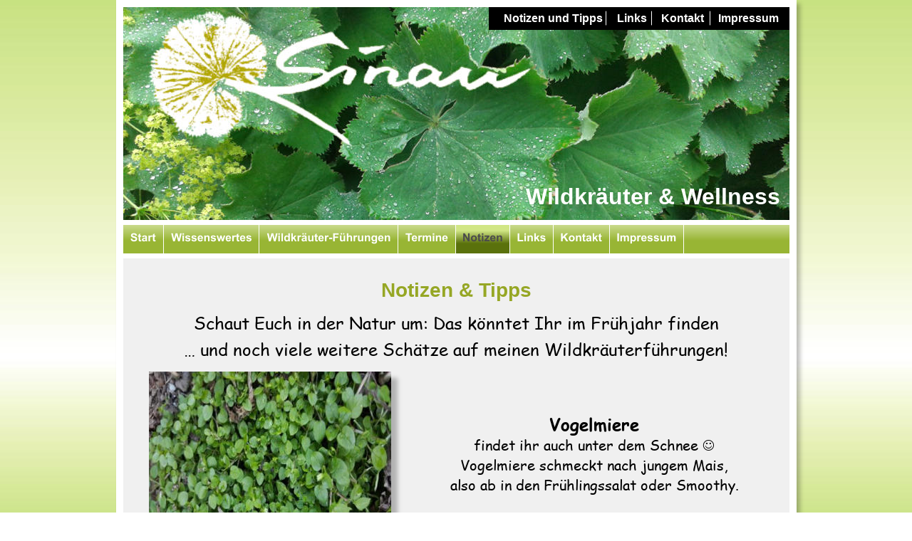

--- FILE ---
content_type: text/html
request_url: http://sinau-harz.de/notizen.htm
body_size: 22727
content:
<!DOCTYPE html PUBLIC "-//W3C//DTD XHTML 1.0 Transitional//EN" "http://www.w3.org/TR/xhtml1/DTD/xhtml1-transitional.dtd">
<html xmlns="http://www.w3.org/1999/xhtml">
<head>
 <meta http-equiv="X-UA-Compatible" content="IE=EDGE"/>
 <meta http-equiv="Content-Type" content="text/html; charset=Windows-1252"/>
 <meta name="Generator" content="Xara HTML filter v.8.1.1.476"/>
 <meta name="XAR Files" content="index_htm_files/xr_files.txt"/>
 <title>..:: SINAU - Wildkräuter &amp; Wellness ::..</title>
 <meta name="viewport" content="width=device-width, initial-scale=1" />
 <meta name="keywords" content="Sinau, Sabine, Schweiger, Goslar, Harz, Kräuterstempel, Wildkräuter, Wellness, Viktor, Harmonie, Kräuter, Öle, Massage, Wanderungen, Führungen"/>
 <meta name="description" content="Homepage von SINAU - Wildkräuter &amp; Wellness!"/>
 <link rel="stylesheet" type="text/css" href="index_htm_files/xr_fonts.css"/>
 <script type="text/javascript"><!--
 if(navigator.userAgent.indexOf('MSIE')!=-1 || navigator.userAgent.indexOf('Trident')!=-1){ document.write('<link rel="stylesheet" type="text/css" href="index_htm_files/xr_fontsie.css"/>');}
 --></script>
 <script language="JavaScript" type="text/javascript">document.documentElement.className="xr_bgh8";</script>
 <link rel="stylesheet" type="text/css" href="index_htm_files/xr_main.css"/>
 <link rel="stylesheet" type="text/css" href="index_htm_files/xr_text.css"/>
 <link rel="stylesheet" type="text/css" href="index_htm_files/custom_styles.css"/>
 <script type="text/javascript" src="index_htm_files/roe.js"></script>
 <script type="text/javascript" src="index_htm_files/replaceMobileFonts.js"></script>
 <link rel="stylesheet" type="text/css" href="index_htm_files/xr_all.css" id="xr_mvcss"/>
 <!--[if lt IE 9]><link rel="stylesheet" type="text/css" href="index_htm_files/xr_ie.css"/><![endif]-->
 <script type="text/javascript"> var xr_multivar=1;xr_ios_ini2();</script>
 <script type="text/javascript" src="index_htm_files/menu.js"></script>
 <link rel="stylesheet" type="text/css" href="index_htm_files/ani.css"/>
</head>
<body class="xr_bgb8">
<div class="xr_ap" id="xr_bph" style="width: 100%; height: 100%; left: 0px; top: 0px; overflow: hidden;">
<div class="xr_ar xr_mvp_10 xr_mvpo " style="width: 100%; height: 100%;">
<div class="xr_pbd">
</div>
</div>
</div>
<!--[if gte IE 9]><!-->
<div id="xr_xr" class="xr_noc" style="top:0px; position:relative; text-align:left; margin:0 auto;" onmousedown="xr_mm(event);">
<!--<![endif]-->
<!--[if lt IE 9]>
<div class="xr_ap" id="xr_xr" style="width: 955px; height: 1460px; top:0px; left:50%; margin-left: -478px; text-align: left;">
<![endif]-->
 <script type="text/javascript">var xr_xr=document.getElementById("xr_xr")</script>
<div id="xr_td" class="xr_td">
<div id="xr_mvp_9" class="xr_mvp_9 xr_bgn_8_0_0" style="position:absolute; width:955px; height:1460px;">
<div class="xr_ap xr_pp">
 <!--[if lt IE 9]>
 <img class="xr_ap" src="index_htm_files/562.png" alt="" title="" style="left: -2px; top: -2px; width: 969px; height: 1474px;"/>
 <![endif]-->
 <!--[if gte IE 9]><!-->
 <span class="xr_ar" style="left: 0px; top: 0px; width: 955px; height: 1460px; box-shadow: 5px 5px 6px rgba(0,0,0,0.25); background-color: #FFFFFF;"></span>
 <!--<![endif]-->
</div>
<div id="xr_xrc9" class="xr_ap xr_xri_ xr_xrc" style="width: 955px; height: 1460px; overflow:hidden;">
 <span class="xr_ar" style="left: 10px; top: 363px; width: 935px; height: 1084px; background-color: #F0F0F0;"></span>
 <span class="xr_ar" style="left: 10px; top: 1390px; width: 933px; height: 0px; background-color: #000000; border: 1px solid #7F7F7F;"></span>
 <div class="xr_s2" style="position: absolute; left:936px; top:1423px; width:220px; height:10px;">
  <span class="xr_tr xr_s2" style="left: -241.02px; top: -16.29px; width: 242px;"><span class="xr_s2" style="width:219.79px;display:inline-block;-ms-transform-origin: 0%;-webkit-transform-origin: 0%;transform-origin: 0%;-webkit-transform: scaleX(1);-moz-transform: scaleX(1);-o-transform: scaleX(1);transform: scaleX(1);">&#169; Sabine Schweiger &#8226; 2024</span></span>
 </div>
 <div class="xr_s11" style="position: absolute; left:0px; top:417px; width:955px; height:10px;font-family:Times New Roman;">
  <span class="xr_tc xr_s11" style="left: 361.61px; top: -25.35px; width: 232px;font-family:Times New Roman;"><span class="xr_s7" style="">Notizen &#38; Tipps</span></span>
  <span class="xr_tc Normal_text_b" style="left: 72.18px; top: 20.29px; width: 811px;font-family:'Comic Sans MS Regular';font-size:24px;color:#000000;">Schaut Euch in der Natur um: Das k&#246;nntet Ihr im Fr&#252;hjahr finden</span>
  <span class="xr_tc Normal_text_b" style="left: 57.54px; top: 57.04px; width: 840px;font-family:'Comic Sans MS Regular';font-size:24px;color:#000000;">&#8230; und noch viele weitere Sch&#228;tze auf meinen Wildkr&#228;uterf&#252;hrungen!</span>
 </div>
 <div class="xr_s8" style="position: absolute; left:398px; top:604px; width:547px; height:10px;">
  <span class="xr_tc xr_s8" style="left: 204.59px; top: -26.45px; width: 138px;">Vogelmiere</span>
  <span class="xr_tc xr_s12" style="left: 87.87px; top: 6.99px; width: 371px;font-family:Times New Roman;"><span class="xr_s1" style="">findet ihr auch unter dem Schnee </span><span class="xr_s13" style="">&#61514;</span></span>
  <span class="xr_tc xr_s1" style="left: 68.33px; top: 34.87px; width: 410px;">Vogelmiere schmeckt nach jungem Mais,</span>
  <span class="xr_tc xr_s1" style="left: 51.56px; top: 62.74px; width: 444px;">also ab in den Fr&#252;hlingssalat oder Smoothy.</span>
 </div>
 <div class="xr_s8" style="position: absolute; left:10px; top:936px; width:560px; height:10px;">
  <span class="xr_tc xr_s8" style="left: 185.61px; top: -26.45px; width: 188px;">Der Huflattich</span>
  <span class="xr_tc xr_s1" style="left: 126.26px; top: 6.99px; width: 307px;">ist auch ein Fr&#252;hlingsbote und</span>
  <span class="xr_tc xr_s1" style="left: 84.49px; top: 34.87px; width: 391px;">z&#228;hlt zu den &#228;ltesten Hustenmitteln &#8230;</span>
 </div>
 <div class="xr_s8" style="position: absolute; left:456px; top:1166px; width:489px; height:10px;">
  <span class="xr_tc xr_s8" style="left: 75.67px; top: -26.45px; width: 338px;">Die junge Knoblauchsrauke</span>
  <span class="xr_tc xr_s1" style="left: 14.49px; top: 6.99px; width: 460px;">ist jetzt vom Geschmack her am intensivsten</span>
  <span class="xr_tc xr_s1" style="left: 22.21px; top: 34.87px; width: 445px;">und schmeckt zum Beispiel im Kr&#228;uterquark</span>
  <span class="xr_tc xr_s1" style="left: 142.26px; top: 62.74px; width: 205px;">mit Pellkartoffeln &#8230;</span>
  <span class="xr_tc xr_s1" style="left: 28.46px; top: 90.61px; width: 432px;">den n&#228;chsten Tag k&#246;nnt Ihr ruhig ins B&#252;ro</span>
  <span class="xr_tc xr_s1" style="left: 3.47px; top: 118.48px; width: 488px;">gehen, der Pflanze fehlen Alliine und von daher </span>
  <span class="xr_tc xr_s12" style="left: 5.48px; top: 146.35px; width: 478px;font-family:Times New Roman;"><span class="xr_s1" style="">werden sich Eure Kollegen nicht beschweren </span><span class="xr_s13" style="">&#61514;</span></span>
 </div>
 <!--[if lt IE 9]>
 <img class="xr_ap" src="index_htm_files/205.jpg" alt="" title="" style="left: 46px; top: 522px; width: 357px; height: 309px;"/>
 <![endif]-->
 <!--[if gte IE 9]><!-->
 <img class="xr_rn_ xr_ap" src="index_htm_files/206.jpg" alt="" title="" style="left: 46px; top: 522px; width: 340px; height: 292px; box-shadow: 9px 9px 6px rgba(0,0,0,0.26);"/>
 <!--<![endif]-->
 <!--[if lt IE 9]>
 <img class="xr_ap" src="index_htm_files/207.jpg" alt="" title="" style="left: 569px; top: 814px; width: 357px; height: 308px;"/>
 <![endif]-->
 <!--[if gte IE 9]><!-->
 <img class="xr_rn_ xr_ap" src="index_htm_files/208.jpg" alt="" title="" style="left: 569px; top: 814px; width: 340px; height: 291px; box-shadow: 9px 9px 6px rgba(0,0,0,0.26);"/>
 <!--<![endif]-->
 <!--[if lt IE 9]>
 <img class="xr_ap" src="index_htm_files/209.jpg" alt="" title="" style="left: 46px; top: 1105px; width: 416px; height: 263px;"/>
 <![endif]-->
 <!--[if gte IE 9]><!-->
 <img class="xr_rn_ xr_ap" src="index_htm_files/210.jpg" alt="" title="" style="left: 47px; top: 1105px; width: 399px; height: 247px; box-shadow: 9px 9px 6px rgba(0,0,0,0.26);"/>
 <!--<![endif]-->
 <img class="xr_ap" src="index_htm_files/35.jpg" alt="" title="" style="left: 10px; top: 10px; width: 935px; height: 299px;"/>
 <div class="xr_s0" style="position: absolute; left:932px; top:287px; width:356px; height:10px;">
  <span class="xr_tr xr_s0" style="left: -393.95px; top: -29.24px; width: 394px;">Wildkr&#228;uter &#38; Wellness</span>
 </div>
 <img class="xr_ap" src="index_htm_files/36.jpg" alt="" title="" style="left: 45px; top: 10px; width: 549px; height: 203px;"/>
 <!--[if IE]>
 <a href="#" target="_self" onclick="return(xr_nn());">
  <span class="xr_ar" onmousemove="xr_mo(this,48,event)" style="left: 797px; top: 315px; width: 148px; height: 41px; background:url('index_htm_files/42.png') 0px 0px repeat;"></span>
 </a>
 <![endif]-->
 <!--[if !IE]>-->
 <a href="#" target="_self" onclick="return(xr_nn());">
  <span class="xr_ar" onmousemove="xr_mo(this,48,event)" style="left: 797px; top: 316px; width: 148px; height: 40px;background: -webkit-linear-gradient(-90deg, #C9DA8C -0%, #98B534 55%);background: -o-linear-gradient(-90deg, #C9DA8C -0%, #98B534 55%);background: linear-gradient(180deg, #C9DA8C -0%, #98B534 55%);"></span>
 </a>
 <!--<![endif]-->
 <span class="xr_ar" style="left: 523px; top: 10px; width: 422px; height: 32px; background-color: #000000;"></span>
 <img class="xr_rn_ xr_ap" src="index_htm_files/56.png" alt="" title="" style="left: 832px; top: 15px; width: 2px; height: 21px;"/>
 <img class="xr_rn_ xr_ap" src="index_htm_files/57.png" alt="" title="" style="left: 751px; top: 15px; width: 1px; height: 21px;"/>
 <img class="xr_rn_ xr_ap" src="index_htm_files/57.png" alt="" title="" style="left: 687px; top: 15px; width: 1px; height: 21px;"/>
 <div class="xr_s3" style="position: absolute; left:930px; top:31px; width:390px; height:10px;">
  <span class="xr_tr xr_s3" style="left: -430.93px; top: -14.48px; width: 431px;">Notizen und Tipps&nbsp;&nbsp;&nbsp;&nbsp; <a href="links.htm" onclick="return(xr_nn());" onmousemove="xr_mo(this,48)" ><span class="xr_s3" style="">Links</span></a>&nbsp;&nbsp;&nbsp;&nbsp; <a href="kontakt.htm" onclick="return(xr_nn());" onmousemove="xr_mo(this,48)" ><span class="xr_s3" style="">Kontakt</span></a>&nbsp;&nbsp;&nbsp;&nbsp; <a href="impressum.htm" onclick="return(xr_nn());" onmousemove="xr_mo(this,48)" ><span class="xr_s3" style="">Impressum</span></a></span>
 </div>
 <div id="xr_xo48" class="xr_ap" style="left:0; top:0; width:955px; height:100px; visibility:hidden; z-index:3;">
 <a href="" onclick="return(false);" onmousedown="xr_ppir(this);">
 </a>
 </div>
 <div id="xr_xd48"></div>
</div>
<div class="xr_xpos" style="position:absolute; left: 10px; top: 315px; width:786px; height:41px;">
<div id="xr_nb33" class="xr_ar">
 <div class="xr_ar xr_nb0">
 <a href="index.htm" onclick="return(xr_nn());">
  <img class="xr_rn_ xr_ap" src="index_htm_files/1363.png" alt="Start" title="" onmousemove="xr_mo(this,48,event)" style="left: 0px; top: 0px; width: 56px; height: 41px;"/>
  <img class="xr_rn_ xr_ap xr_ro xr_ro0 xr_tt3" src="index_htm_files/1387.png" alt="Start" title="" style="left: 0px; top: 0px; width: 56px; height: 41px;"/>
 </a>
 </div>
 <div class="xr_ar xr_nb0">
 <a href="wissenswertes.htm" onclick="return(xr_nn());">
  <img class="xr_rn_ xr_ap" src="index_htm_files/1364.png" alt="Wissenswertes" title="" onmousemove="xr_mo(this,48,event)" style="left: 56px; top: 0px; width: 135px; height: 41px;"/>
  <img class="xr_rn_ xr_ap xr_ro xr_ro0 xr_tt3" src="index_htm_files/1388.png" alt="Wissenswertes" title="" style="left: 56px; top: 0px; width: 135px; height: 41px;"/>
 </a>
 </div>
 <div class="xr_ar xr_nb0">
 <a href="wildkraeuter_fuehrungen.htm" onclick="return(xr_nn());">
  <img class="xr_rn_ xr_ap" src="index_htm_files/1365.png" alt="Wildkräuter-Führungen" title="" onmousemove="xr_mo(this,48,event)" style="left: 191px; top: 0px; width: 194px; height: 41px;"/>
  <img class="xr_rn_ xr_ap xr_ro xr_ro0 xr_tt3" src="index_htm_files/1389.png" alt="Wildkräuter-Führungen" title="" style="left: 191px; top: 0px; width: 194px; height: 41px;"/>
 </a>
 </div>
 <div class="xr_ar xr_nb0">
 <a href="termine.htm" onclick="return(xr_nn());">
  <img class="xr_rn_ xr_ap" src="index_htm_files/1366.png" alt="Termine" title="" onmousemove="xr_mo(this,48,event)" style="left: 385px; top: 0px; width: 81px; height: 41px;"/>
  <img class="xr_rn_ xr_ap xr_ro xr_ro0 xr_tt3" src="index_htm_files/1390.png" alt="Termine" title="" style="left: 385px; top: 0px; width: 81px; height: 41px;"/>
 </a>
 </div>
 <div class="xr_ar xr_nb0">
 <a href="javascript:;" onclick="return(xr_nn());">
  <img class="xr_rn_ xr_ap" src="index_htm_files/1367.png" alt="Notizen" title="" onmousemove="xr_mo(this,48,event)" style="left: 466px; top: 0px; width: 77px; height: 41px;"/>
  <img class="xr_rn_ xr_ap xr_rs" src="index_htm_files/1391.png" alt="Notizen" title="" style="left: 466px; top: 0px; width: 77px; height: 41px;"/>
 </a>
 </div>
 <div class="xr_ar xr_nb0">
 <a href="links.htm" onclick="return(xr_nn());">
  <img class="xr_rn_ xr_ap" src="index_htm_files/1368.png" alt="Links" title="" onmousemove="xr_mo(this,48,event)" style="left: 543px; top: 0px; width: 60px; height: 41px;"/>
  <img class="xr_rn_ xr_ap xr_ro xr_ro0 xr_tt3" src="index_htm_files/1392.png" alt="Links" title="" style="left: 543px; top: 0px; width: 60px; height: 41px;"/>
 </a>
 </div>
 <div class="xr_ar xr_nb0">
 <a href="kontakt.htm" onclick="return(xr_nn());">
  <img class="xr_rn_ xr_ap" src="index_htm_files/1369.png" alt="Kontakt" title="" onmousemove="xr_mo(this,48,event)" style="left: 604px; top: 0px; width: 78px; height: 41px;"/>
  <img class="xr_rn_ xr_ap xr_ro xr_ro0 xr_tt3" src="index_htm_files/1393.png" alt="Kontakt" title="" style="left: 604px; top: 0px; width: 78px; height: 41px;"/>
 </a>
 </div>
 <div class="xr_ar xr_nb0">
 <a href="impressum.htm" onclick="return(xr_nn());">
  <img class="xr_rn_ xr_ap" src="index_htm_files/1370.png" alt="Impressum" title="" onmousemove="xr_mo(this,48,event)" style="left: 683px; top: 0px; width: 103px; height: 41px;"/>
  <img class="xr_rn_ xr_ap xr_ro xr_ro0 xr_tt3" src="index_htm_files/1394.png" alt="Impressum" title="" style="left: 683px; top: 0px; width: 103px; height: 41px;"/>
 </a>
 </div>
</div>
</div>
</div>
<div id="xr_mvp_10" class="xr_mvp_10 xr_bgn_9_-768_2481 xr_mvpo" style="position:absolute; width:480px; height:1745px;">
<div class="xr_ap xr_pp">
 <span class="xr_ar" style="left: 0px; top: 0px; width: 480px; height: 1745px; background-color: #FFFFFF;"></span>
</div>
<div id="xr_xrc10" class="xr_ap xr_xri_ xr_xrc" style="width: 480px; height: 1745px; overflow:hidden;">
 <img class="xr_rn_ xr_ap" src="index_htm_files/64.jpg" alt="" title="" style="left: 0px; top: 80px; width: 480px; height: 234px;"/>
 <div class="xr_s4" style="position: absolute; left:466px; top:297px; width:279px; height:10px;">
  <span class="xr_tr xr_s4" style="left: -308.43px; top: -22.89px; width: 308px;">Wildkr&#228;uter &#38; Wellness</span>
 </div>
 <img class="xr_ap" src="index_htm_files/65.jpg" alt="" title="" style="left: 27px; top: 80px; width: 430px; height: 159px;"/>
 <div class="xr_s7" style="position: absolute; left:0px; top:360px; width:480px; height:10px;">
  <span class="xr_tc xr_s7" style="left: 106.82px; top: -25.35px; width: 266px;">Notizen und Tipps</span>
  <span class="xr_tc xr_s1" style="left: 88.05px; top: 28.27px; width: 304px;">Schaut Euch in der Natur um:</span>
  <span class="xr_tc xr_s1" style="left: 57.31px; top: 56.15px; width: 365px;">Das k&#246;nntet Ihr im Fr&#252;hjahr finden</span>
  <span class="xr_tc xr_s1" style="left: 49.38px; top: 84.02px; width: 381px;">&#8230; und noch viele weitere Sch&#228;tze auf</span>
  <span class="xr_tc xr_s1" style="left: 83.78px; top: 111.89px; width: 312px;">meinen Wildkr&#228;uterf&#252;hrungen!</span>
  <span class="xr_tc xr_s8" style="left: 171.09px; top: 167.63px; width: 138px;">Vogelmiere</span>
  <span class="xr_tc xr_s12" style="left: 54.37px; top: 201.07px; width: 371px;font-family:Times New Roman;"><span class="xr_s1" style="">findet ihr auch unter dem Schnee </span><span class="xr_s13" style="">&#61514;</span></span>
  <span class="xr_tc xr_s1" style="left: 34.83px; top: 228.94px; width: 410px;">Vogelmiere schmeckt nach jungem Mais,</span>
  <span class="xr_tc xr_s1" style="left: 18.06px; top: 256.81px; width: 444px;">also ab in den Fr&#252;hlingssalat oder Smoothy.</span>
  <span class="xr_tc xr_s8" style="left: 145.82px; top: 619.13px; width: 188px;">Der Huflattich</span>
  <span class="xr_tc xr_s1" style="left: 86.47px; top: 652.58px; width: 307px;">ist auch ein Fr&#252;hlingsbote und</span>
  <span class="xr_tc xr_s1" style="left: 44.69px; top: 680.45px; width: 391px;">z&#228;hlt zu den &#228;ltesten Hustenmitteln &#8230;</span>
  <span class="xr_tc xr_s8" style="left: 71.02px; top: 1042.77px; width: 338px;">Die junge Knoblauchsrauke</span>
  <span class="xr_tc xr_s1" style="left: 9.84px; top: 1076.21px; width: 460px;">ist jetzt vom Geschmack her am intensivsten</span>
  <span class="xr_tc xr_s1" style="left: 17.56px; top: 1104.08px; width: 445px;">und schmeckt zum Beispiel im Kr&#228;uterquark</span>
  <span class="xr_tc xr_s1" style="left: 137.6px; top: 1131.95px; width: 205px;">mit Pellkartoffeln &#8230;</span>
  <span class="xr_tc xr_s1" style="left: 23.81px; top: 1159.82px; width: 432px;">den n&#228;chsten Tag k&#246;nnt Ihr ruhig ins B&#252;ro</span>
  <span class="xr_tc xr_s1" style="left: -1.18px; top: 1187.69px; width: 488px;">gehen, der Pflanze fehlen Alliine und von daher </span>
  <span class="xr_tc xr_s12" style="left: 0.83px; top: 1215.56px; width: 478px;font-family:Times New Roman;"><span class="xr_s1" style="">werden sich Eure Kollegen nicht beschweren </span><span class="xr_s13" style="">&#61514;</span></span>
 </div>
 <!--[if lt IE 9]>
 <img class="xr_ap" src="index_htm_files/211.jpg" alt="" title="" style="left: 69px; top: 660px; width: 357px; height: 308px;"/>
 <![endif]-->
 <!--[if gte IE 9]><!-->
 <img class="xr_rn_ xr_ap" src="index_htm_files/206.jpg" alt="" title="" style="left: 69px; top: 660px; width: 340px; height: 292px; box-shadow: 9px 9px 6px rgba(0,0,0,0.26);"/>
 <!--<![endif]-->
 <!--[if lt IE 9]>
 <img class="xr_ap" src="index_htm_files/212.jpg" alt="" title="" style="left: 69px; top: 1083px; width: 357px; height: 307px;"/>
 <![endif]-->
 <!--[if gte IE 9]><!-->
 <img class="xr_rn_ xr_ap" src="index_htm_files/208.jpg" alt="" title="" style="left: 69px; top: 1083px; width: 340px; height: 291px; box-shadow: 9px 9px 6px rgba(0,0,0,0.26);"/>
 <!--<![endif]-->
 <span class="xr_ar" style="left: 0px; top: 1642px; width: 480px; height: 103px; background-color: #98B534;"></span>
 <div class="xr_s5" style="position: absolute; left:468px; top:1730px; width:219px; height:10px;">
  <span class="xr_tr xr_s5" style="left: -241.77px; top: -16.29px; width: 242px;"><span class="xr_s5" style="width:219.79px;display:inline-block;-ms-transform-origin: 0%;-webkit-transform-origin: 0%;transform-origin: 0%;-webkit-transform: scaleX(1);-moz-transform: scaleX(1);-o-transform: scaleX(1);transform: scaleX(1);">&#169; Sabine Schweiger &#8226; 2024</span></span>
 </div>
 <img class="xr_rn_ xr_ap" src="index_htm_files/481.png" alt="" title="" style="left: 15px; top: 1649px; width: 240px; height: 89px;"/>
 <div class="xr_s5" style="position: absolute; left:466px; top:1670px; width:268px; height:10px;">
  <span class="xr_tr xr_s5" style="left: -297.08px; top: -16.29px; width: 297px;"><a href="links.htm" onclick="return(xr_nn());" onmousemove="xr_mo(this,54)" ><span class="xr_s6" style="">Links</span></a><a href="kontakt.htm" onclick="return(xr_nn());" onmousemove="xr_mo(this,54)" ><span class="xr_s5" style="">&nbsp;&nbsp;&nbsp;&nbsp; </span></a><a href="kontakt.htm" onclick="return(xr_nn());" onmousemove="xr_mo(this,54)" ><span class="xr_s6" style="">Konktakt</span></a>&nbsp;&nbsp;&nbsp;&nbsp; <a href="impressum.htm" onclick="return(xr_nn());" onmousemove="xr_mo(this,54)" ><span class="xr_s6" style="">Impressum</span></a></span>
 </div>
 <img class="xr_rn_ xr_ap" src="index_htm_files/91.png" alt="" title="" style="left: 255px; top: 1655px; width: 1px; height: 21px;"/>
 <img class="xr_rn_ xr_ap" src="index_htm_files/91.png" alt="" title="" style="left: 357px; top: 1655px; width: 1px; height: 21px;"/>
 <div id="xr_xo54" class="xr_ap" style="left:0; top:0; width:480px; height:100px; visibility:hidden; z-index:3;">
 <a href="" onclick="return(false);" onmousedown="xr_ppir(this);">
 </a>
 </div>
 <div id="xr_xd54"></div>
</div>
<div class="xr_xpos" style="position:absolute; left: 99px; top: 26px; width:283px; height:31px;">
<div id="xr_nb37" class="xr_ar">
 <div class="xr_ar xr_nb0">
 <a href="javascript:;" onclick="return(xr_nn());">
  <img class="xr_rn_ xr_ap" src="index_htm_files/183.png" alt="&#926;&#926; NAVIGATION MENÜ" title="" style="left: 0px; top: 0px; width: 283px; height: 31px;"/>
  <img class="xr_rn_ xr_ap xr_ro xr_ro0 xr_tt3" src="index_htm_files/76.png" alt="&#926;&#926; NAVIGATION MENÜ" title="" style="left: 0px; top: 0px; width: 283px; height: 31px;"/>
 </a>
  <div class="xr_nb2 xr_nb5 xr_smp0_-283" style="left:0px; top:31px; min-width:283px;">
  <ul class="xr_nb4">
   <li><a href="index.htm">START</a>
   </li>
   <li><a href="wissenswertes.htm" target="_self">WISSENSWERTES</a>
   </li>
   <li><a href="wildkraeuter_fuehrungen.htm" target="_self">WILDKRÄUTER-FÜHRUNGEN</a>
   </li>
   <li><a href="termine.htm" target="_self">TERMINE</a>
   </li>
   <li><a href="notizen.htm" target="_self">NOTIZEN</a>
   </li>
   <li><a href="links.htm" target="_self">LINKS</a>
   </li>
   <li><a href="kontakt.htm" target="_self">KONTAKT</a>
   </li>
   <li><a href="impressum.htm" target="_self">IMPRESSUM</a>
   </li>
  </ul>
  </div>
 </div>
</div>
</div>
</div>
</div>
</div>
<!--[if lt IE 7]><script type="text/javascript" src="index_htm_files/png.js"></script><![endif]-->
<!--[if IE]><script type="text/javascript">xr_aeh()</script><![endif]--><!--[if !IE]>--><script type="text/javascript">xr_htm();repMobFonts();window.addEventListener('load', xr_aeh, false);</script><!--<![endif]-->
</body>
</html>

--- FILE ---
content_type: text/css
request_url: http://sinau-harz.de/index_htm_files/xr_fonts.css
body_size: 1090
content:
@import url(//fonts.googleapis.com/css?family=Arimo:700,regular&subset=latin);
@font-face {font-family: 'Comic Sans MS Regular';font-weight:normal;font-style:normal;src: url("XaraWDEmbeddedHTMLfont1.eot?") format("embedded-opentype"), url("XaraWDEmbeddedHTMLfont1.ttf") format("truetype"), local('Comic Sans MS Regular'), local("ComicSansMS");}
@font-face {font-family: 'Comic Sans MS Bold';font-weight:700;font-style:normal;src: url("XaraWDEmbeddedHTMLfont2.eot?") format("embedded-opentype"), url("XaraWDEmbeddedHTMLfont2.ttf") format("truetype"), local('Comic Sans MS Bold'), local("ComicSansMS");}
@font-face {font-family: 'Wingdings Regular';font-weight:normal;font-style:normal;src: url("XaraWDEmbeddedHTMLfont3.eot?") format("embedded-opentype"), url("XaraWDEmbeddedHTMLfont3.ttf") format("truetype"), local('Wingdings Regular'), local("Wingdings");}


--- FILE ---
content_type: text/css
request_url: http://sinau-harz.de/index_htm_files/xr_main.css
body_size: 16113
content:
/* Site settings */
body {background-color:#ffffff;margin:0px;font-family:Arial,sans-serif;font-size:13px;font-weight:normal;font-style:normal;text-decoration:none;color:#000000;letter-spacing:0em;-webkit-print-color-adjust:exact;}
a {text-decoration:none;}
a:link {color:#96A725; cursor:pointer;}
a:visited {color:#000000;}
a:hover {color:#000000;}
a * {color:#96A725;text-decoration:none;}
sup {font-size:0.5em; vertical-align: 0.66em;}
sub {font-size:0.5em; vertical-align: -0.1em;}
.xr_tl {position: absolute; white-space: pre; unicode-bidi:bidi-override;}
.xr_tr {position: absolute; white-space: pre; unicode-bidi:bidi-override; text-align:right;}
.xr_tc {position: absolute; white-space: pre; unicode-bidi:bidi-override; text-align:center;}
.xr_tj {position: absolute; unicode-bidi:bidi-override; text-align:justify;}
.xr_tb {position: absolute; unicode-bidi:bidi-override;}
.xr_e1 {display: inline-block; border:none; white-space:normal;}
.xr_e2 {position: absolute; display: block; border:none;}
.xr_ap {position: absolute; border:none;}
.xr_ar {position: absolute; display:block;}
.xr_ae {position: relative; border:none;}
.xr_strb {z-index: 1;}
.xr_xrc, .xr_xri_, .xr_sxri, .xr_xpos {z-index: 2;}
.xr_ro, .xr_rd, .xr_rs {z-index: 3;}
.xr_tu {unicode-bidi:bidi-override;margin-top:0px;margin-bottom:0px;}
.xr_tl, .xr_tr, .xr_tc, .xr_tj, .xr_tb {text-rendering: optimizeLegibility;}

.xr_tt0 {transition: all 0s;}
.xr_tt1 {transition: all 0.1s; transition-timing-function: ease-in;}
.xr_tt2 {transition: all 0.25s; transition-timing-function: ease-in;}
.xr_tt3 {transition: all 0.5s; transition-timing-function: ease-in;}
.xr_tt4 {transition: all 1s; transition-timing-function: ease-in;}
.xr_tt5 {transition: all 2s; transition-timing-function: ease-in;}
a:hover .xr_ro, a:active .xr_rd, .xr_nb0:hover .xr_ro{visibility:visible;opacity: 1;transform: none;}

a:active .xr_ro {opacity:0;}
.xr_ro, .xr_rd {visibility:hidden;opacity:0;}
.xr_ro0, .xr_rd0, a:active .xr_ro0 {opacity:0;}
.xr_ro1, .xr_rd1, a:active .xr_ro1 {transform:translate3d(0,-20%,0);}
.xr_ro2, .xr_rd2, a:active .xr_ro2 {transform:translate3d(20%,0,0);}
.xr_ro3, .xr_rd3, a:active .xr_ro3 {transform-origin:top; transform:scale3d(1,0.3,1);}
.xr_ro4, .xr_rd4, a:active .xr_ro4 {transform-origin:left; transform:scale3d(0.3,1,1);}
.xr_ro5, .xr_rd5, a:active .xr_ro5 {transform:rotate3d(1,0,0,180deg); -ms-transform: rotateX(180deg);}
.xr_ro6, .xr_rd6, a:active .xr_ro6 {transform:rotate3d(0,1,0,180deg); -ms-transform: rotateY(180deg);}
.xr_ro7, .xr_rd7, a:active .xr_ro7 {transform:rotate3d(0,0,1,180deg);}
.xr_ro8, .xr_rd8, a:active .xr_ro8 {transform:scale3d(0.3,0.3,1);}
.xr_ro9, .xr_rd9, a:active .xr_ro9 {transform:skew(-30deg,0) translate3d(10%,0,0);}
.xr_ro10, .xr_rd10, a:active .xr_ro10 {transform-origin:50% 500%; transform:rotate3d(0,0,1,10deg);}
.xr_ro11, .xr_rd11, a:active .xr_ro11 {transform:translate3d(0,-50%,0) scale3d(0.3,0.3,1);}
.xr_ro12, .xr_rd12, a:active .xr_ro12 {transform:translate3d(0,20%,0);}
.xr_ro13, .xr_rd13, a:active .xr_ro13 {transform:translate3d(-20%,0,0);}
.xr_stickie {z-index: 90;}
.xr_nb0 {touch-action: none;}
.xr_nb0:hover > .xr_nb2, .xr_nb1:hover > .xr_nb2 {visibility: visible; opacity: 1 !important; transform: none !important;}
.xr_nb2 {white-space: nowrap; padding:0px; margin:0px; visibility: hidden; position: absolute; z-index:101;}
.xr_nb2 li {display:block;}
.xr_nb2 li a {display:block; text-decoration:none;}
.xr_nb4 {display:block; padding:0px; margin:0px;}
.xr_nb6 {width:100%; height:2px;}
.xr_nb1 {position: relative;}
.xr_nb1:after {content: ''; position: absolute; top: 50%; right: .5em; height: 0px; width: 0px; border: 5px solid transparent; margin-top: -5px; margin-right: -3px; border-color: transparent; border-left-color: inherit;}
body {text-align:center;}
@media screen, handheld {
.xr_app {position: absolute;}
.xr_apb {display:block; position:absolute;}
.xr_c_Light_Text_a {color:#FFFFFF;}
.xr_c_Theme_Color_1_a {color:#98B534;}
.xr_c_Dark_Text {color:#40201D;}
.xr_c_Theme_Color_1 {color:#40201D;}
.xr_c_Theme_Color_2 {color:#7F5434;}
.xr_c_Light_Text {color:#FFFFFF;}
.xr_c_Dark_Text_a {color:#4B4B4B;}
.xr_bgb0 {background:url('32.jpg') 0px 0px repeat;}
#xr_nb1 {font-family:Arial; font-size:11px;}
#xr_nb1 li:hover > a {background-color:#FFFFFF; color:#FFFFFF;}
#xr_nb1 li a {color:#000000; background-color:#B2B2B2; padding:2px; padding-right:20px;}
#xr_nb1 li > div {background-color:#B2B2B2; padding:2px;}
#xr_nb1 .xr_nb6 {background-color:#000000;}
#xr_nb1 li {border-color:#000000;}
#xr_nb1 li:hover {border-color:#FFFFFF;}
#xr_nb1 ul {border: solid 0px #000000;}
#xr_nb1 .xr_nb2 {transition: visibility 300ms;}
.xr_bgb1 {background:url('103.png') -768px 1798px repeat;}
#xr_nb5 {font-family:Arial; font-size:18px; font-weight:bold;}
#xr_nb5 li:hover > a {background-color:#C8E281; color:#FFFFFF;}
#xr_nb5 li a {color:#000000; background-color:#E5EFB3; padding:10px; padding-right:28px;}
#xr_nb5 li > div {background-color:#E5EFB3; padding:10px;}
#xr_nb5 .xr_nb6 {background-color:#000000;}
#xr_nb5 li {border-color:#000000;}
#xr_nb5 li:hover {border-color:#FFFFFF;}
#xr_nb5 ul {border: solid 0px #000000;}
#xr_nb5 .xr_nb4 {opacity: 0.90;}
#xr_nb5 .xr_nb5 {border-color: rgba(0,0,0,0.90);}
#xr_nb5 .xr_nb5 {margin: 0px 1px 0px 1px;}
#xr_nb5 .xr_nb2 {opacity: 0; transition-timing-function: ease-in; transition: opacity 200ms, visibility 200ms;}
.xr_bgb2 {background:url('32.jpg') 0px 0px repeat;}
#xr_nb9 {font-family:Arial; font-size:11px;}
#xr_nb9 li:hover > a {background-color:#FFFFFF; color:#FFFFFF;}
#xr_nb9 li a {color:#000000; background-color:#B2B2B2; padding:2px; padding-right:20px;}
#xr_nb9 li > div {background-color:#B2B2B2; padding:2px;}
#xr_nb9 .xr_nb6 {background-color:#000000;}
#xr_nb9 li {border-color:#000000;}
#xr_nb9 li:hover {border-color:#FFFFFF;}
#xr_nb9 ul {border: solid 0px #000000;}
#xr_nb9 .xr_nb2 {transition: visibility 300ms;}
.xr_bgb3 {background:url('103.png') -768px 4088px repeat;}
#xr_nb13 {font-family:Arial; font-size:18px; font-weight:bold;}
#xr_nb13 li:hover > a {background-color:#C8E281; color:#FFFFFF;}
#xr_nb13 li a {color:#000000; background-color:#E5EFB3; padding:10px; padding-right:28px;}
#xr_nb13 li > div {background-color:#E5EFB3; padding:10px;}
#xr_nb13 .xr_nb6 {background-color:#000000;}
#xr_nb13 li {border-color:#000000;}
#xr_nb13 li:hover {border-color:#FFFFFF;}
#xr_nb13 ul {border: solid 0px #000000;}
#xr_nb13 .xr_nb4 {opacity: 0.90;}
#xr_nb13 .xr_nb5 {border-color: rgba(0,0,0,0.90);}
#xr_nb13 .xr_nb5 {margin: 0px 1px 0px 1px;}
#xr_nb13 .xr_nb2 {opacity: 0; transition-timing-function: ease-in; transition: opacity 200ms, visibility 200ms;}
.xr_bgb4 {background:url('32.jpg') 0px 0px repeat;}
#xr_nb17 {font-family:Arial; font-size:11px;}
#xr_nb17 li:hover > a {background-color:#FFFFFF; color:#FFFFFF;}
#xr_nb17 li a {color:#000000; background-color:#B2B2B2; padding:2px; padding-right:20px;}
#xr_nb17 li > div {background-color:#B2B2B2; padding:2px;}
#xr_nb17 .xr_nb6 {background-color:#000000;}
#xr_nb17 li {border-color:#000000;}
#xr_nb17 li:hover {border-color:#FFFFFF;}
#xr_nb17 ul {border: solid 0px #000000;}
#xr_nb17 .xr_nb2 {transition: visibility 300ms;}
.xr_bgb5 {background:url('103.png') -768px 2098px repeat;}
#xr_nb21 {font-family:Arial; font-size:18px; font-weight:bold;}
#xr_nb21 li:hover > a {background-color:#C8E281; color:#FFFFFF;}
#xr_nb21 li a {color:#000000; background-color:#E5EFB3; padding:10px; padding-right:28px;}
#xr_nb21 li > div {background-color:#E5EFB3; padding:10px;}
#xr_nb21 .xr_nb6 {background-color:#000000;}
#xr_nb21 li {border-color:#000000;}
#xr_nb21 li:hover {border-color:#FFFFFF;}
#xr_nb21 ul {border: solid 0px #000000;}
#xr_nb21 .xr_nb4 {opacity: 0.90;}
#xr_nb21 .xr_nb5 {border-color: rgba(0,0,0,0.90);}
#xr_nb21 .xr_nb5 {margin: 0px 1px 0px 1px;}
#xr_nb21 .xr_nb2 {opacity: 0; transition-timing-function: ease-in; transition: opacity 200ms, visibility 200ms;}
.xr_bgb6 {background:url('32.jpg') 0px 0px repeat;}
#xr_nb25 {font-family:Arial; font-size:11px;}
#xr_nb25 li:hover > a {background-color:#FFFFFF; color:#FFFFFF;}
#xr_nb25 li a {color:#000000; background-color:#B2B2B2; padding:2px; padding-right:20px;}
#xr_nb25 li > div {background-color:#B2B2B2; padding:2px;}
#xr_nb25 .xr_nb6 {background-color:#000000;}
#xr_nb25 li {border-color:#000000;}
#xr_nb25 li:hover {border-color:#FFFFFF;}
#xr_nb25 ul {border: solid 0px #000000;}
#xr_nb25 .xr_nb2 {transition: visibility 300ms;}
.xr_bgb7 {background:url('103.png') -768px 1689px repeat;}
#xr_nb29 {font-family:Arial; font-size:18px; font-weight:bold;}
#xr_nb29 li:hover > a {background-color:#C8E281; color:#FFFFFF;}
#xr_nb29 li a {color:#000000; background-color:#E5EFB3; padding:10px; padding-right:28px;}
#xr_nb29 li > div {background-color:#E5EFB3; padding:10px;}
#xr_nb29 .xr_nb6 {background-color:#000000;}
#xr_nb29 li {border-color:#000000;}
#xr_nb29 li:hover {border-color:#FFFFFF;}
#xr_nb29 ul {border: solid 0px #000000;}
#xr_nb29 .xr_nb4 {opacity: 0.90;}
#xr_nb29 .xr_nb5 {border-color: rgba(0,0,0,0.90);}
#xr_nb29 .xr_nb5 {margin: 0px 1px 0px 1px;}
#xr_nb29 .xr_nb2 {opacity: 0; transition-timing-function: ease-in; transition: opacity 200ms, visibility 200ms;}
.xr_bgb8 {background:url('32.jpg') 0px 0px repeat;}
#xr_nb33 {font-family:Arial; font-size:11px;}
#xr_nb33 li:hover > a {background-color:#FFFFFF; color:#FFFFFF;}
#xr_nb33 li a {color:#000000; background-color:#B2B2B2; padding:2px; padding-right:20px;}
#xr_nb33 li > div {background-color:#B2B2B2; padding:2px;}
#xr_nb33 .xr_nb6 {background-color:#000000;}
#xr_nb33 li {border-color:#000000;}
#xr_nb33 li:hover {border-color:#FFFFFF;}
#xr_nb33 ul {border: solid 0px #000000;}
#xr_nb33 .xr_nb2 {transition: visibility 300ms;}
.xr_bgb9 {background:url('103.png') -768px 2481px repeat;}
#xr_nb37 {font-family:Arial; font-size:18px; font-weight:bold;}
#xr_nb37 li:hover > a {background-color:#C8E281; color:#FFFFFF;}
#xr_nb37 li a {color:#000000; background-color:#E5EFB3; padding:10px; padding-right:28px;}
#xr_nb37 li > div {background-color:#E5EFB3; padding:10px;}
#xr_nb37 .xr_nb6 {background-color:#000000;}
#xr_nb37 li {border-color:#000000;}
#xr_nb37 li:hover {border-color:#FFFFFF;}
#xr_nb37 ul {border: solid 0px #000000;}
#xr_nb37 .xr_nb4 {opacity: 0.90;}
#xr_nb37 .xr_nb5 {border-color: rgba(0,0,0,0.90);}
#xr_nb37 .xr_nb5 {margin: 0px 1px 0px 1px;}
#xr_nb37 .xr_nb2 {opacity: 0; transition-timing-function: ease-in; transition: opacity 200ms, visibility 200ms;}
.xr_bgb10 {background:url('32.jpg') 0px 0px repeat;}
#xr_nb41 {font-family:Arial; font-size:11px;}
#xr_nb41 li:hover > a {background-color:#FFFFFF; color:#FFFFFF;}
#xr_nb41 li a {color:#000000; background-color:#B2B2B2; padding:2px; padding-right:20px;}
#xr_nb41 li > div {background-color:#B2B2B2; padding:2px;}
#xr_nb41 .xr_nb6 {background-color:#000000;}
#xr_nb41 li {border-color:#000000;}
#xr_nb41 li:hover {border-color:#FFFFFF;}
#xr_nb41 ul {border: solid 0px #000000;}
#xr_nb41 .xr_nb2 {transition: visibility 300ms;}
.xr_bgb11 {background:url('103.png') -768px 1687px repeat;}
#xr_nb45 {font-family:Arial; font-size:18px; font-weight:bold;}
#xr_nb45 li:hover > a {background-color:#C8E281; color:#FFFFFF;}
#xr_nb45 li a {color:#000000; background-color:#E5EFB3; padding:10px; padding-right:28px;}
#xr_nb45 li > div {background-color:#E5EFB3; padding:10px;}
#xr_nb45 .xr_nb6 {background-color:#000000;}
#xr_nb45 li {border-color:#000000;}
#xr_nb45 li:hover {border-color:#FFFFFF;}
#xr_nb45 ul {border: solid 0px #000000;}
#xr_nb45 .xr_nb4 {opacity: 0.90;}
#xr_nb45 .xr_nb5 {border-color: rgba(0,0,0,0.90);}
#xr_nb45 .xr_nb5 {margin: 0px 1px 0px 1px;}
#xr_nb45 .xr_nb2 {opacity: 0; transition-timing-function: ease-in; transition: opacity 200ms, visibility 200ms;}
.xr_bgb12 {background:url('32.jpg') 0px 0px repeat;}
#xr_nb49 {font-family:Arial; font-size:11px;}
#xr_nb49 li:hover > a {background-color:#FFFFFF; color:#FFFFFF;}
#xr_nb49 li a {color:#000000; background-color:#B2B2B2; padding:2px; padding-right:20px;}
#xr_nb49 li > div {background-color:#B2B2B2; padding:2px;}
#xr_nb49 .xr_nb6 {background-color:#000000;}
#xr_nb49 li {border-color:#000000;}
#xr_nb49 li:hover {border-color:#FFFFFF;}
#xr_nb49 ul {border: solid 0px #000000;}
#xr_nb49 .xr_nb2 {transition: visibility 300ms;}
.xr_bgb13 {background:url('103.png') -768px 1955px repeat;}
#xr_nb53 {font-family:Arial; font-size:18px; font-weight:bold;}
#xr_nb53 li:hover > a {background-color:#C8E281; color:#FFFFFF;}
#xr_nb53 li a {color:#000000; background-color:#E5EFB3; padding:10px; padding-right:28px;}
#xr_nb53 li > div {background-color:#E5EFB3; padding:10px;}
#xr_nb53 .xr_nb6 {background-color:#000000;}
#xr_nb53 li {border-color:#000000;}
#xr_nb53 li:hover {border-color:#FFFFFF;}
#xr_nb53 ul {border: solid 0px #000000;}
#xr_nb53 .xr_nb4 {opacity: 0.90;}
#xr_nb53 .xr_nb5 {border-color: rgba(0,0,0,0.90);}
#xr_nb53 .xr_nb5 {margin: 0px 1px 0px 1px;}
#xr_nb53 .xr_nb2 {opacity: 0; transition-timing-function: ease-in; transition: opacity 200ms, visibility 200ms;}
.xr_bgb14 {background:url('32.jpg') 0px 0px repeat;}
#xr_nb57 {font-family:Arial; font-size:11px;}
#xr_nb57 li:hover > a {background-color:#FFFFFF; color:#FFFFFF;}
#xr_nb57 li a {color:#000000; background-color:#B2B2B2; padding:2px; padding-right:20px;}
#xr_nb57 li > div {background-color:#B2B2B2; padding:2px;}
#xr_nb57 .xr_nb6 {background-color:#000000;}
#xr_nb57 li {border-color:#000000;}
#xr_nb57 li:hover {border-color:#FFFFFF;}
#xr_nb57 ul {border: solid 0px #000000;}
#xr_nb57 .xr_nb2 {transition: visibility 300ms;}
.xr_bgb15 {background:url('103.png') -768px 4069px repeat;}
#xr_nb61 {font-family:Arial; font-size:18px; font-weight:bold;}
#xr_nb61 li:hover > a {background-color:#C8E281; color:#FFFFFF;}
#xr_nb61 li a {color:#000000; background-color:#E5EFB3; padding:10px; padding-right:28px;}
#xr_nb61 li > div {background-color:#E5EFB3; padding:10px;}
#xr_nb61 .xr_nb6 {background-color:#000000;}
#xr_nb61 li {border-color:#000000;}
#xr_nb61 li:hover {border-color:#FFFFFF;}
#xr_nb61 ul {border: solid 0px #000000;}
#xr_nb61 .xr_nb4 {opacity: 0.90;}
#xr_nb61 .xr_nb5 {border-color: rgba(0,0,0,0.90);}
#xr_nb61 .xr_nb5 {margin: 0px 1px 0px 1px;}
#xr_nb61 .xr_nb2 {opacity: 0; transition-timing-function: ease-in; transition: opacity 200ms, visibility 200ms;}
.xr_bgb16 {background:url('32.jpg') 0px 0px repeat;}
#xr_nb65 {font-family:Arial; font-size:11px;}
#xr_nb65 li:hover > a {background-color:#FFFFFF; color:#FFFFFF;}
#xr_nb65 li a {color:#000000; background-color:#B2B2B2; padding:2px; padding-right:20px;}
#xr_nb65 li > div {background-color:#B2B2B2; padding:2px;}
#xr_nb65 .xr_nb6 {background-color:#000000;}
#xr_nb65 li {border-color:#000000;}
#xr_nb65 li:hover {border-color:#FFFFFF;}
#xr_nb65 ul {border: solid 0px #000000;}
#xr_nb65 .xr_nb2 {transition: visibility 300ms;}
.xr_bgb17 {background:url('103.png') -768px 2070px repeat;}
#xr_nb69 {font-family:Arial; font-size:18px; font-weight:bold;}
#xr_nb69 li:hover > a {background-color:#C8E281; color:#FFFFFF;}
#xr_nb69 li a {color:#000000; background-color:#E5EFB3; padding:10px; padding-right:28px;}
#xr_nb69 li > div {background-color:#E5EFB3; padding:10px;}
#xr_nb69 .xr_nb6 {background-color:#000000;}
#xr_nb69 li {border-color:#000000;}
#xr_nb69 li:hover {border-color:#FFFFFF;}
#xr_nb69 ul {border: solid 0px #000000;}
#xr_nb69 .xr_nb4 {opacity: 0.90;}
#xr_nb69 .xr_nb5 {border-color: rgba(0,0,0,0.90);}
#xr_nb69 .xr_nb5 {margin: 0px 1px 0px 1px;}
#xr_nb69 .xr_nb2 {opacity: 0; transition-timing-function: ease-in; transition: opacity 200ms, visibility 200ms;}
}
@media print {
 .xr_mvpo {display:none;}
}


--- FILE ---
content_type: text/css
request_url: http://sinau-harz.de/index_htm_files/xr_text.css
body_size: 2832
content:
/* Text styles */
.xr_s0 {font-family:Arial;font-weight:bold;font-style:normal;font-size:32.3px;text-decoration:none;color:#FFFFFF;background-color:Transparent;letter-spacing:0em;}
.xr_s1 {font-family:'Comic Sans MS Regular';font-weight:normal;font-style:normal;font-size:20px;text-decoration:none;color:#000000;background-color:Transparent;letter-spacing:0em;}
.xr_s2 {font-family:Arial;font-weight:normal;font-style:normal;font-size:18px;text-decoration:none;color:#666666;background-color:Transparent;letter-spacing:0em;}
.xr_s3 {font-family:Arial;font-weight:bold;font-style:normal;font-size:16px;text-decoration:none;color:#FFFFFF;background-color:Transparent;letter-spacing:0em;}
.xr_s4 {font-family:Arial;font-weight:bold;font-style:normal;font-size:25.29px;text-decoration:none;color:#FFFFFF;background-color:Transparent;letter-spacing:0em;}
.xr_s5 {font-family:Arial;font-weight:normal;font-style:normal;font-size:18px;text-decoration:none;color:#FFFFFF;background-color:Transparent;letter-spacing:0em;}
.xr_s6 {font-family:Arial;font-weight:bold;font-style:normal;font-size:18px;text-decoration:none;color:#FFFFFF;background-color:Transparent;letter-spacing:0em;}
.xr_s7 {font-family:Arial;font-weight:bold;font-style:normal;font-size:28px;text-decoration:none;color:#96A725;background-color:Transparent;letter-spacing:0em;}
.xr_s8 {font-family:'Comic Sans MS Bold';font-weight:bold;font-style:normal;font-size:24px;text-decoration:none;color:#000000;background-color:Transparent;letter-spacing:0em;}
.xr_s9 {font-family:'Comic Sans MS Bold';font-weight:bold;font-style:normal;font-size:20px;text-decoration:none;color:#000000;background-color:Transparent;letter-spacing:0em;}
.xr_s10 {font-family:'Comic Sans MS Regular';font-weight:normal;font-style:normal;font-size:24px;text-decoration:none;color:#000000;background-color:Transparent;letter-spacing:0em;}
.xr_s11 {font-size:28px;text-decoration:none;background-color:Transparent;letter-spacing:0em;}
.xr_s12 {font-size:20px;text-decoration:none;background-color:Transparent;letter-spacing:0em;}
.xr_s13 {font-family:'Wingdings Regular';font-weight:normal;font-style:normal;font-size:20px;text-decoration:none;color:#000000;background-color:Transparent;letter-spacing:0em;}
.xr_s14 {font-family:'Comic Sans MS Regular';font-weight:normal;font-style:normal;font-size:20px;text-decoration:none;background-color:Transparent;letter-spacing:0em;}
.xr_s15 {font-family:'Comic Sans MS Regular';font-weight:normal;font-style:normal;font-size:20px;text-decoration:none;color:#96A725;background-color:Transparent;letter-spacing:0em;}


--- FILE ---
content_type: text/css
request_url: http://sinau-harz.de/index_htm_files/custom_styles.css
body_size: 592
content:
.Normal_text_b {font-family:Times New Roman;font-weight:normal;font-style:normal;font-size:16px;text-decoration:none;color:#000000;background-color:Transparent;letter-spacing:0em;}
.Normal_text_a {font-family:Times New Roman;font-weight:normal;font-style:normal;font-size:16px;text-decoration:none;color:#000000;background-color:Transparent;letter-spacing:0em;}
